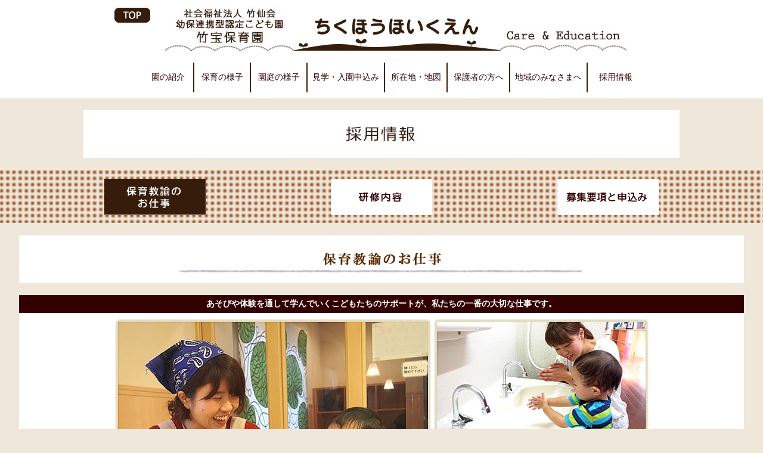

--- FILE ---
content_type: text/html
request_url: https://chikuhou.ed.jp/staff_work/staff_work.html
body_size: 27933
content:
<!DOCTYPE HTML PUBLIC "-//W3C//DTD HTML 4.01 Transitional//EN">
<html><!-- InstanceBegin template="../Templates/template.dwt" codeOutsideHTMLIsLocked="false" -->
<head>
<meta charset="utf-8">
	
<meta http-equiv="Pragma" content="no-cache">
<meta http-equiv="Cache-Control" content="no-cache">
<meta name="expires" content="0">
	
<!-- InstanceBeginEditable name="doctitle" -->
<title>保育教諭のおしごと</title>
<!-- InstanceEndEditable -->
<!-- InstanceBeginEditable name="head" -->
<script type="text/javascript">
function MM_preloadImages() { //v3.0
  var d=document; if(d.images){ if(!d.MM_p) d.MM_p=new Array();
    var i,j=d.MM_p.length,a=MM_preloadImages.arguments; for(i=0; i<a.length; i++)
    if (a[i].indexOf("#")!=0){ d.MM_p[j]=new Image; d.MM_p[j++].src=a[i];}}
}
function MM_swapImgRestore() { //v3.0
  var i,x,a=document.MM_sr; for(i=0;a&&i<a.length&&(x=a[i])&&x.oSrc;i++) x.src=x.oSrc;
}
function MM_findObj(n, d) { //v4.01
  var p,i,x;  if(!d) d=document; if((p=n.indexOf("?"))>0&&parent.frames.length) {
    d=parent.frames[n.substring(p+1)].document; n=n.substring(0,p);}
  if(!(x=d[n])&&d.all) x=d.all[n]; for (i=0;!x&&i<d.forms.length;i++) x=d.forms[i][n];
  for(i=0;!x&&d.layers&&i<d.layers.length;i++) x=MM_findObj(n,d.layers[i].document);
  if(!x && d.getElementById) x=d.getElementById(n); return x;
}

function MM_swapImage() { //v3.0
  var i,j=0,x,a=MM_swapImage.arguments; document.MM_sr=new Array; for(i=0;i<(a.length-2);i+=3)
   if ((x=MM_findObj(a[i]))!=null){document.MM_sr[j++]=x; if(!x.oSrc) x.oSrc=x.src; x.src=a[i+2];}
}
</script>
<link href="../menu.css" rel="stylesheet" type="text/css">
<link href="../hyou.css" rel="stylesheet" type="text/css" />
<!-- InstanceEndEditable -->
<style type="text/css">
body {
	margin-left: 0px;
	margin-top: 0px;
	margin-right: 0px;
	margin-bottom: 0px;
	background-color: #EFE7DA;
}
</style>
<link href="../font.css" rel="stylesheet" type="text/css">
<link href="../mouse_over.css" rel="stylesheet" type="text/css">
<link href="../menu.css" rel="stylesheet" type="text/css">
</head>
<body onLoad="MM_preloadImages('../05_top/img/05_top_03_nav_02.gif','../05_top/img/05_top_04_nav_02.gif')">
<table width="100%" border="0" cellspacing="0" cellpadding="0">
  <tbody>
    <tr>
      <td><table width="100%" border="0" cellspacing="0" cellpadding="0">
        <tr>
          <td height="100" align="center" bgcolor="#FFFFFF"><a href="../index.html"><img src="../ti_img/logo-2.jpg" width="900" height="80"/></a></td>
          </tr>
      </table>
        <table width="100%" border="0" cellpadding="0" cellspacing="0">
          <tbody>
            <tr>
              <td bgcolor="#FFFFFF"><div class="nav">
                <ul>
                  <li class="item1"><a href="../01_top/01_top.html">園の紹介</a>
                  </li>
                  <li class="item2"><a href="../02_top/02_top.html">保育の様子</a>
                  </li>
                  <li class="item2"><a href="../garden/garden.html">園庭の様子</a></li>
                  <li class="item4"><a href="../kengaku/kengaku.html">見学・入園申込み</a></li>
                  <li class="item3"><a href="../access/access.html">所在地・地図</a></li>
                  <li class="item3"><a href="../hogosha/hogosha_top.html">保護者の方へ</a>
                  </li>
                  <li class="item4"><a href="../04_top/04_top.html">地域のみなさまへ</a>
                  </li>
                  <li class="item2"><a href="../05_top/05_top.html">採用情報</a>
                  </li>
                </ul>
              </div></td>
            </tr>
          </tbody>
      </table>
        <table width="100%" border="0" cellspacing="0" cellpadding="0">
          <tbody>
            <tr>
              <td><!-- InstanceBeginEditable name="text" -->
                <table width="100%" border="0" cellspacing="0" cellpadding="0">
                  <tbody>
                    <tr>
                      <td><table width="100%" border="0" cellspacing="0" cellpadding="0">
                        <tbody>
                          <tr>
                            <td height="120" align="center"><a href="../05_top/05_top.html"><img src="../img/tit_06.jpg" width="1000" height="80" alt=""/></a></td>
                          </tr>
                        </tbody>
                      </table>
                        <table width="100%" border="0" cellspacing="0" cellpadding="0" background="../img/squ_br.gif">
                          <tbody>
                            <tr>
                              <td width="70" height="90">&nbsp;</td>
                              <td align="center"><a href="staff_work.html"><img src="../05_top/img/05_top_01_nav_02.gif" width="170" height="60" alt=""/></a></td>
                              <td align="center"><a href="../staff_kenshu/staff_kenshu.html" onMouseOut="MM_swapImgRestore()" onMouseOver="MM_swapImage('top_05-3','','../05_top/img/05_top_03_nav_02.gif',1)"><img src="../05_top/img/05_top_03_nav.gif" alt="" width="170" height="60" id="top_05-3"></a></td>
                              <td align="center"><a href="../staff_boshu/staff_boshu.html" onMouseOut="MM_swapImgRestore()" onMouseOver="MM_swapImage('top_05-4','','../05_top/img/05_top_04_nav_02.gif',1)"><img src="../05_top/img/05_top_04_nav.gif" alt="" width="170" height="60" id="top_05-4"></a></td>
                              <td width="70">&nbsp;</td>
                            </tr>
                          </tbody>
                        </table>
                        <table width="100%" border="0" cellspacing="0" cellpadding="0">
                          <tbody>
                            <tr>
                              <td bgcolor="#EFE7DA"><img src="../img/spacer.gif" width="100%" height="20" alt=""/></td>
                            </tr>
                          </tbody>
                        </table>
                        <table width="95%" border="0" align="center" cellpadding="0" cellspacing="0">
                          <tbody>
                            <tr>
                              <td bgcolor="#FFFFFF"><table width="100%" border="0" cellspacing="0" cellpadding="0">
                                <tbody>
                                  <tr>
                                    <td><span class="font12"><img src="../img/spacer.gif" width="100%" height="10" alt=""/></span></td>
                                  </tr>
                                </tbody>
                              </table>
                                <table width="100%" border="0" cellspacing="0" cellpadding="0">
                                  <tbody>
                                    <tr>
                                      <td height="70" colspan="3" align="center"><img src="../05_top/img/05_top_tit01.gif" width="700" height="40" alt=""/></td>
                                    </tr>
                                  </tbody>
                                </table></td>
                            </tr>
                          </tbody>
                        </table>
                        <table width="100%" border="0" cellspacing="0" cellpadding="0">
                          <tbody>
                            <tr>
                              <td bgcolor="#EFE7DA"><img src="../img/spacer.gif" width="100%" height="20" alt=""/></td>
                            </tr>
                          </tbody>
                        </table>
                        <table width="95%" border="0" align="center" cellpadding="0" cellspacing="0">
                          <tbody>
                            <tr>
                              <td width="30" height="100" bgcolor="#FFFFFF"><table width="100%" border="0" cellspacing="0" cellpadding="0">
                                <tbody>
                                  <tr>
                                    <td width="2520" colspan="3"><table width="100%" border="0" cellspacing="0" cellpadding="0">
                                      <tbody>
                                        <tr>
                                          <td width="60" height="30" colspan="3" align="center" bgcolor="#330000"><span class="font6"><font color="#FFFFFF">あそびや体験を通して学んでいくこどもたちのサポートが、私たちの一番の大切な仕事です。</font></span></td>
                                        </tr>
                                      </tbody>
                                    </table></td>
                                  </tr>
                                  <tr>
                                    <td colspan="3"><span class="font12"><img src="../img/spacer.gif" width="100%" height="10" alt=""/></span></td>
                                  </tr>
                                  <tr>
                                    <td colspan="3"><table width="95%" border="0" align="center" cellpadding="0" cellspacing="0" id=".font13 {">
                                      <tbody>
                                        <tr class="font16">
                                          <td class="font14">&nbsp;</td>
                                          <td width="535" class="font14"><img src="img/photo01.jpg" width="530" height="445" alt=""/></td>
                                          <td width="355" align="right" class="font14"><img src="img/photo02.jpg" width="360" height="445" alt=""/></td>
                                          <td class="font14">&nbsp;</td>
                                        </tr>
                                        <tr class="font16">
                                          <td colspan="4" align="right" valign="top" class="font14"><span class="font12"><img src="../img/spacer.gif" width="100%" height="10" alt=""/></span></td>
                                          </tr>
                                      </tbody>
                                    </table>
                                      <table width="95%" border="0" align="center" cellpadding="0" cellspacing="0">
                                        <tbody>
                                          <tr>
                                            <td>&nbsp;</td>
                                            <td width="390"><span class="font14"><img src="img/photo04.jpg" width="385" height="330" alt=""/></span></td>
                                            <td width="500" align="right"><span class="font14"><img src="img/photo05.jpg" width="500" height="330" alt=""/></span></td>
                                            <td>&nbsp;</td>
                                          </tr>
                                          <tr>
                                            <td height="30">&nbsp;</td>
                                            <td colspan="2" align="center"><span class="font14">トイレトレーニングや着替え・食事など、こどもたちの生活のお世話や援助をします。</span></td>
                                            <td>&nbsp;</td>
                                          </tr>
                                          <tr>
                                            <td colspan="4"><span class="font14"><img src="../img/spacer.gif" width="100%" height="15" alt=""/></span></td>
                                            </tr>
                                        </tbody>
                                      </table>
                                      <table width="95%" border="0" align="center" cellpadding="0" cellspacing="0" id=".font13 {2">
                                        <tbody>
                                          <tr class="font16">
                                            <td class="font14">&nbsp;</td>
                                            <td width="315" valign="top" class="font14"><img src="img/photo06.jpg" width="310" height="435" alt=""/></td>
                                            <td width="575" align="right" class="font14"><img src="img/photo07.jpg" width="575" height="435" alt=""/></td>
                                            <td class="font14">&nbsp;</td>
                                          </tr>
                                          <tr class="font16">
                                            <td height="30" class="font14">&nbsp;</td>
                                            <td colspan="2" align="center" class="font14">あそびや体験を通して学んでいくこどもたちのサポートが私たちの一番の大切な仕事です。</td>
                                            <td class="font14">&nbsp;</td>
                                          </tr>
                                          <tr class="font16">
                                            <td colspan="4" align="right" valign="top" class="font14"><span class="font12"><img src="../img/spacer.gif" width="100%" height="10" alt=""/></span></td>
                                          </tr>
                                        </tbody>
                                      </table>
                                      <table width="95%" border="0" align="center" cellpadding="0" cellspacing="0" id=".font13 {3">
                                        <tbody>
                                          <tr class="font16">
                                            <td class="font14">&nbsp;</td>
                                            <td width="455" class="font14"><img src="img/photo08.jpg" width="450" height="330" alt=""/></td>
                                            <td width="435" align="right" class="font14"><img src="img/photo09.jpg" width="435" height="330" alt=""/></td>
                                            <td class="font14">&nbsp;</td>
                                          </tr>
                                          <tr class="font16">
                                            <td colspan="4" align="right" valign="top" class="font14"><span class="font12"><img src="../img/spacer.gif" width="100%" height="10" alt=""/></span></td>
                                          </tr>
                                        </tbody>
                                      </table>
                                      <table width="95%" border="0" align="center" cellpadding="0" cellspacing="0" id=".font13 {4">
                                        <tbody>
                                          <tr class="font16">
                                            <td class="font14">&nbsp;</td>
                                            <td width="435" valign="bottom" class="font14"><table width="100%" border="0" cellspacing="0" cellpadding="0">
                                              <tbody>
                                                <tr>
                                                  <td class="font14"><strong>　【 個人懇談会 】</strong><br>
　　こどもの家庭での様子やお母さんのお話をよく聞くように<br>
　　しています。</td>
                                                </tr>
                                                <tr>
                                                  <td class="font14"><span class="font12"><img src="../img/spacer.gif" width="100%" height="5" alt=""/></span></td>
                                                </tr>
                                                <tr>
                                                  <td class="font14"><img src="img/photo10.jpg" width="430" height="260" alt=""/></td>
                                                </tr>
                                              </tbody>
                                            </table></td>
                                            <td width="455" align="right" valign="bottom" class="font14"><img src="img/photo11.jpg" width="455" height="330" alt=""/></td>
                                            <td class="font14">&nbsp;</td>
                                          </tr>
                                          <tr class="font16">
                                            <td colspan="4" align="right" valign="top" class="font14"><span class="font12"><img src="../img/spacer.gif" width="100%" height="10" alt=""/></span></td>
                                          </tr>
                                        </tbody>
                                      </table>
                                      <table width="95%" border="0" align="center" cellpadding="0" cellspacing="0" id=".font13 {5">
                                        <tbody>
                                          <tr class="font16">
                                            <td class="font14">&nbsp;</td>
                                            <td width="545" valign="top" class="font14"><table width="100%" border="0" cellspacing="0" cellpadding="0">
                                              <tbody>
                                                <tr>
                                                  <td><img src="img/photo12.jpg" width="540" height="415" alt=""/></td>
                                                </tr>
                                                <tr>
                                                  <td height="25" align="center" class="font14">キッチンスタッフともこまめに連絡しあいます。</td>
                                                </tr>
                                              </tbody>
                                            </table></td>
                                            <td width="345" align="right" class="font14"><img src="img/photo13.jpg" width="345" height="455" alt=""/></td>
                                            <td class="font14">&nbsp;</td>
                                          </tr>
                                          <tr class="font16">
                                            <td colspan="4" align="right" valign="top" class="font14"><span class="font12"><img src="../img/spacer.gif" width="100%" height="10" alt=""/></span></td>
                                          </tr>
                                        </tbody>
                                      </table>
                                      <table width="95%" border="0" align="center" cellpadding="0" cellspacing="0" id=".font13 {6">
                                        <tbody>
                                          <tr class="font16">
                                            <td class="font14">&nbsp;</td>
                                            <td width="455" valign="top" class="font14"><table width="100%" border="0" cellspacing="0" cellpadding="0">
                                              <tbody>
                                                <tr>
                                                  <td><img src="img/photo14.jpg" width="450" height="340" alt=""/></td>
                                                </tr>
                                                <tr>
                                                  <td height="25" align="center" class="font14">茶室で「お茶をどうぞ」　　本物体験を大切にしています。</td>
                                                </tr>
                                              </tbody>
                                            </table></td>
                                            <td width="435" align="right" class="font14"><table width="100%" border="0" cellspacing="0" cellpadding="0">
                                              <tbody>
                                                <tr>
                                                  <td align="right"><img src="img/photo15.jpg" width="440" height="340" alt=""/></td>
                                                </tr>
                                                <tr>
                                                  <td height="25" align="center" class="font14">園庭のお掃除や水やりはこどもたちと一緒にやっています。</td>
                                                </tr>
                                              </tbody>
                                            </table></td>
                                            <td class="font14">&nbsp;</td>
                                          </tr>
                                          <tr class="font16">
                                            <td colspan="4" align="right" valign="top" class="font14"><span class="font12"><img src="../img/spacer.gif" width="100%" height="10" alt=""/></span></td>
                                          </tr>
                                        </tbody>
                                      </table>
                                      <table width="95%" border="0" align="center" cellpadding="0" cellspacing="0" id=".font13 {7">
                                        <tbody>
                                          <tr class="font16">
                                            <td class="font14">&nbsp;</td>
                                            <td width="440" valign="top" class="font14"><table width="100%" border="0" cellspacing="0" cellpadding="0">
                                              <tbody>
                                                <tr>
                                                  <td><img src="img/photo16.jpg" width="435" height="315" alt=""/></td>
                                                </tr>
                                                <tr>
                                                  <td height="25" align="center" class="font14">職員の専用スペースでミーティングをしています。</td>
                                                </tr>
                                              </tbody>
                                            </table></td>
                                            <td width="450" align="right" class="font14"><table width="100%" border="0" cellspacing="0" cellpadding="0">
                                              <tbody>
                                                <tr>
                                                  <td><img src="img/photo17.jpg" width="450" height="315" alt=""/></td>
                                                </tr>
                                                <tr>
                                                  <td height="25" align="center" class="font14">ほっと一息。休憩中。</td>
                                                </tr>
                                              </tbody>
                                            </table></td>
                                            <td class="font14">&nbsp;</td>
                                          </tr>
                                          <tr class="font16">
                                            <td colspan="4" align="right" valign="top" class="font14"><span class="font12"><img src="../img/spacer.gif" width="100%" height="15" alt=""/></span></td>
                                          </tr>
                                        </tbody>
                                      </table>
                                      <table width="95%" border="0" align="center" cellpadding="0" cellspacing="0" id=".font13 {8">
                                        <tbody>
                                          <tr class="font16">
                                            <td class="font14">&nbsp;</td>
                                            <td colspan="2" align="center" valign="bottom" class="font14"><strong>【 職員研修 】</strong>　毎月、みんなで勉強しています。</td>
                                            <td class="font14">&nbsp;</td>
                                          </tr>
                                          <tr class="font16">
                                            <td colspan="4" class="font14"><span class="font12"><img src="../img/spacer.gif" width="100%" height="5" alt=""/></span></td>
                                            </tr>
                                          <tr class="font16">
                                            <td class="font14">&nbsp;</td>
                                            <td width="565" class="font14"><img src="img/photo18.jpg" width="560" height="380" alt=""/></td>
                                            <td width="325" align="right" class="font14"><img src="img/photo19.jpg" width="325" height="380" alt=""/></td>
                                            <td class="font14">&nbsp;</td>
                                          </tr>
                                          <tr class="font16">
                                            <td colspan="4" align="right" valign="top" class="font14"><img src="../img/spacer.gif" width="100%" height="20" alt=""/></td>
                                          </tr>
                                        </tbody>
                                      </table></td>
                                  </tr>
                                </tbody>
                              </table></td>
                            </tr>
                          </tbody>
                        </table></td>
                    </tr>
                  </tbody>
                </table>
              <!-- InstanceEndEditable --></td>
            </tr>
          </tbody>
        </table>
        <table width="95%" border="0" align="center" cellpadding="0" cellspacing="0">
          <tbody>
            <tr>
              <td><table width="100%" border="0" cellspacing="0" cellpadding="0">
                <tbody>
                  <tr>
                    <td width="110" bgcolor="#EFE7DA"><img src="../img/spacer.gif" width="100%" height="2" alt=""/></td>
                  </tr>
                  <tr>
                    <td bgcolor="#FFFFFF">
                      <table width="95%" border="0" align="center" cellpadding="0" cellspacing="0">
                        <tbody>
                          <tr>
                            <td height="35" align="right" bgcolor="#FFFFFF"><a href="#" class="font6"><u>↑ページの先頭へ</u></a></td>
                          </tr>
                        </tbody>
                      </table>
                    </td>
                  </tr>
                </tbody>
              </table></td>
            </tr>
          </tbody>
        </table>
        <table width="95%" border="0" align="center" cellpadding="0" cellspacing="0">
          <tr>
          <td height="50">&nbsp;</td>
          <td width="150"><img src="../img/tra_br.gif" width="5" height="10" /><a href="../toi/toi.html" style="text-decoration:none" class="font_cha font11"> お問い合わせ</a></td>
          <td width="160"><img src="../img/tra_br.gif" width="5" height="10" /><a href="../kujou/kujou.html" style="text-decoration:none" class="font_cha font11"> 苦情の受付・報告</a></td>
          <td width="50"></td>
        </tr>
    </table>
      <table width="100%" border="0" cellspacing="0" cellpadding="0">
        <tr>
          <td height="60" align="center" bgcolor="#E6D9C4"><span class="font5">本Webサイトに掲載されている全ての内容に関する著作権は当園に帰属します。<br />
            これら内容の全体または一部について、当園の許可なく、複製、転載または配布する事を禁じます。</span></td>
        </tr>
      </table>
      <table width="100%" border="0" cellspacing="0" cellpadding="0">
        <tr>
          <td height="50" align="center"><span class="font8">Copyright (C) Chikuhou Kindergarten. All rights reserved</span></td>
        </tr>
      </table></td>
    </tr>
  </tbody>
</table>
</body>
<!-- InstanceEnd --></html>


--- FILE ---
content_type: text/css
request_url: https://chikuhou.ed.jp/menu.css
body_size: 2265
content:
@charset "utf-8";
/* CSS Document */

a {
	text-decoration:none;
}
.nav {
	margin:5px auto;
	z-index:3;
}
.nav ul {
	display:table;
	position:relative;
	margin:auto;
}
.nav ul li {
	font-size: 14px;
	display: block;
	float: left;
	text-align: center;
	box-shadow: none;
	position: relative;
	margin:auto;
}

/* --- 項目の幅・高さ・行間（pxで指定） --- */
li.item1 {
	width:85px;
	height:55px;
	line-height: 50px;
}
li.item2 {
	width:95px;
	height:55px;
	line-height: 50px;
}
li.item3 {
	width:105px;
	height:55px;
	line-height: 50px;
}
li.item4 {
	width:130px;
	height:55px;
	line-height: 50px;
}
li.item11 {
	width:150px;
	height:75px;
	line-height: 25px;
}
li.item12 {
	width:130px;
	height:75px;
	line-height: 25px;
}
li.item13 {
	width:150px;
	height:55px;
	line-height: 50px;
}


.nav ul li a {
	background-image: -webkit-linear-gradient(#FFFFFF,#FFFFFF);
	background-image: linear-gradient(#FFFFFF,#FFFFFF);
	display:block;
	border-right:solid 1px #402000;
	border-left:solid 1px #402000;
	color: #300;
}
.nav ul li:first-child a {
	border-left:none;
}
.nav ul li:last-child a {
	border-right:none;
}
.nav ul li a:hover {
	background-image: -webkit-linear-gradient(#F2ECE1,#BA9185);
	background-image: linear-gradient(#F2ECE1,#BA9185);
	color:#300;
}
.nav ul li ul {
	position: absolute;
	left: -40px;
}
.nav ul li ul li {
	font-size: 13px;
	display: block;
	float: left;
	position: relative;
	height:0;
	letter-spacing: 0;
	box-shadow: none;
	overflow: hidden;
	-webkit-transition: 300ms;
	transition: 300ms;
	z-index: 4;
}
.nav ul li:hover ul li {
	height:50px;
}
.nav ul li:honer ul {
	box-shadow:1px 1px 3px #ccc;
}
.nav ul li ul li a {
	background-image: -webkit-linear-gradient(#FFFFFF,#EFE7DA);
	background-image: linear-gradient(#FFFFFF,#EFE7DA);
	border:0;
}
.nav ul li ul li a:hover {
    color: #300;
	background-image: -webkit-linear-gradient(#FFFFFF,#D2BC97);
	background-image: linear-gradient(#FFFFFF,#D2BC97);
}
.nav ul li:first-child ul li a {
	border-radius:0;
	border-left:0;
}
.nav ul li ul li:first-child a {
	border-radius:0;
	border-left:0;
}
.nav ul li ul li:last-child a {
	border-radius:0;
}


--- FILE ---
content_type: text/css
request_url: https://chikuhou.ed.jp/hyou.css
body_size: 7166
content:
@charset "utf-8";
/* CSS Document */

.hyou_01{
 width: 100%;
 border-collapse: collapse;
 border-top: 1px solid #300;
 border-right: 1px solid #300;
 border-bottom: 1px solid #300;
}
 .hyou_01 th{
	padding: 0px;
	text-align: center;
	background-repeat: repeat-x;
	background-position: top left;
	background-image: url(img/bg_o.jpg);
	border-bottom: 1px solid #300;
	border-left: 1px solid #300;

}
 .hyou_01 td{
	padding: 3px;
	border-bottom: 1px solid #300;
	border-left: 1px solid #300;
}

.hyou_02{
 width: 100%;
 border-collapse: collapse;
 border-top: 1px solid #300;
 border-right: 1px solid #300;
 border-bottom: 1px solid #300;
}
 .hyou_02 th{
	padding: 0px;
	text-align: center;
	background-repeat: repeat-x;
	background-position: top left;
	background-image: url(img/bg_o.jpg);
	border-bottom: 1px solid #300;
	border-left: 1px solid #300;
}
 .hyou_02 td{
	padding: 0px;
	border-bottom: 1px solid #300;
	border-left: 1px solid #300;
}

.hyou_03{
 width: 100%;
 border-collapse: collapse;
 border-top: 1px solid #300;
 border-right: 1px solid #300;
 border-bottom: 1px solid #300;
}
 .hyou_03 th{
	padding: 0px;
	text-align: center;
	background-repeat: repeat-x;
	background-position: top left;
	background-image: url(img/bg_o.jpg);
	border-bottom: 1px solid #300;
	border-left: 1px solid #300;
}
 .hyou_03 td{
	padding: 0px;
	border-bottom: 1px solid #300;
	border-left: 1px solid #300;
}

.hyou_04{
 width: 95%;
 border-collapse: collapse;
 border-top: 0px;
 border-right: 0px;
 border-bottom: 0px;
}
 .hyou_04 th{
	padding: 0px;
	text-align: center;
	background-repeat: repeat-x;
	background-position: top left;
	background-image: url(img/bg_o.jpg);
	border-bottom: 0px;
	border-left: 0px;
}
 .hyou_04 td{
	padding: 0px;
	border-bottom: 0px;
	border-left: 0px;
}

.hyou_05{
 width: 95%;
 border-collapse: collapse;
 border-top: 0px;
 border-right: 0px;
 border-bottom: 0px;
}
 .hyou_05 th{
	padding: 0px;
	text-align: center;
	border-bottom: 0px;
	border-left: 0px;
}
 .hyou_05 td{
	padding: 0px;
	border-bottom: 0px;
	border-left: 0px;
}

.hyou_06{
 width: 90%;
 border-collapse: collapse;
 border-top: 1px solid #300;
 border-right: 1px solid #300;
 border-bottom: 1px solid #300;
 border-left: 1px solid #300;
}
 .hyou_06 th{
	padding: 0px;
	text-align: center;
	border-bottom: 0px;
	border-left: 0px;
}
 .hyou_06 td{
	padding: 0px;
	border-bottom: 0px;
	border-left: 0px;
}

.hyou_07{
 width: 100%;
 border-collapse: collapse;
 border-top: 1px solid #300;
 border-right: 1px solid #300;
 border-bottom: 1px solid #300;
 border-left: 1px solid #300;
}
 .hyou_07 th{
	padding: 0px;
	text-align: center;
	border-bottom: 0px;
	border-left: 0px;
}
 .hyou_07 td{
	padding: 0px;
	border-bottom: 0px;
	border-left: 0px;
}

.hyou_08{
 width: 100%;
 border-collapse: collapse;
 border-top: 0px;
 border-right: 0px;
 border-bottom: 0px;
}
 .hyou_08 th{
	padding: 0px;
	border-bottom: 0px;
	border-left: 0px;
}
 .hyou_08 td{
	padding: 0px;
	border-bottom: 0px;
	border-left: 0px;
}

.hyou_09{
 width: 75%;
 border-collapse: collapse;
 border-top: 1px solid #300;
 border-right: 1px solid #300;
 border-bottom: 1px solid #300;
}
 .hyou_09 th{
	padding: 0px;
	text-align: center;
	background-repeat: repeat-x;
	background-position: top left;
	border-bottom: 1px solid #300;
	border-left: 1px solid #300;
}
 .hyou_09 td{
	padding: 3px;
	border-bottom: 1px solid #300;
	border-left: 1px solid #300;
}

.hyou_10{
 width: 95%;
 border-collapse: collapse;
 border-top: 0px;
 border-right: 0px;
 border-bottom: 0px;
}
 .hyou_10 th{
	padding: 0px;
	text-align: center;
	background-repeat: repeat-x;
	background-position: top left;
	border-bottom: 0px;
	border-left: 0px;
}
 .hyou_10 td{
	padding: 0px;
	border-bottom: 0px;
	border-left: 0px;
}


.hyou_class_ume{
 width: 100%;
 border-collapse: collapse;
 border-top: 2px solid #9BD066;
 border-right: 2px solid #9BD066;
 border-bottom: 2px solid #9BD066;
 border-left: 2px solid #9BD066;
}
 .hyou_class_ume th{
	padding: 0px;
	text-align: center;
	border-bottom: 0px;
	border-left: 0px;
}
 .hyou_class_ume td{
	padding: 5px;
	border-bottom: 0px;
	border-left: 0px;
}

.hyou_class_momo{
 width: 100%;
 border-collapse: collapse;
 border-top: 2px solid #66c2a3;
 border-right: 2px solid #66c2a3;
 border-bottom: 2px solid #66c2a3;
 border-left: 2px solid #66c2a3;
}
 .hyou_class_momo th{
	padding: 0px;
	text-align: center;
	border-bottom: 0px;
	border-left: 0px;
}
 .hyou_class_momo td{
	padding: 5px;
	border-bottom: 0px;
	border-left: 0px;
}

.hyou_class_sakura{
 width: 100%;
 border-collapse: collapse;
 border-top: 2px solid #FCA6AC;
 border-right: 2px solid #FCA6AC;
 border-bottom: 2px solid #FCA6AC;
 border-left: 2px solid #FCA6AC;
}
 .hyou_class_sakura th{
	padding: 0px;
	text-align: center;
	border-bottom: 0px;
	border-left: 0px;
}
 .hyou_class_sakura td{
	padding: 5px;
	border-bottom: 0px;
	border-left: 0px;
}

.hyou_class_sumire{
 width: 100%;
 border-collapse: collapse;
 border-top: 2px solid #66B3FF;
 border-right: 2px solid #66B3FF;
 border-bottom: 2px solid #66B3FF;
 border-left: 2px solid #66B3FF;
}
 .hyou_class_sumire th{
	padding: 0px;
	text-align: center;
	border-bottom: 0px;
	border-left: 0px;
}
 .hyou_class_sumire td{
	padding: 5px;
	border-bottom: 0px;
	border-left: 0px;
}

.hyou_class_yuri{
 width: 100%;
 border-collapse: collapse;
 border-top: 2px solid #AF94FF;
 border-right: 2px solid #AF94FF;
 border-bottom: 2px solid #AF94FF;
 border-left: 2px solid #AF94FF;
}
 .hyou_class_yuri th{
	padding: 0px;
	text-align: center;
	border-bottom: 0px;
	border-left: 0px;
}
 .hyou_class_yuri td{
	padding: 5px;
	border-bottom: 0px;
	border-left: 0px;
}

.hyou_class_kiku{
 width: 100%;
 border-collapse: collapse;
 border-top: 2px solid #FF9D7D;
 border-right: 2px solid #FF9D7D;
 border-bottom: 2px solid #FF9D7D;
 border-left: 2px solid #FF9D7D;
}
 .hyou_class_kiku th{
	padding: 0px;
	text-align: center;
	border-bottom: 0px;
	border-left: 0px;
}
 .hyou_class_kiku td{
	padding: 5px;
	border-bottom: 0px;
	border-left: 0px;
}

.hyou_class_kawara_01{
 width: 100%;
 border-collapse: collapse;
 border-top: 2px solid #FFA64D;
 border-right: 2px solid #FFA64D;
 border-bottom: 2px solid #FFA64D;
 border-left: 2px solid #FFA64D;
}
 .hyou_class_kawara_01 th{
	padding: 0px;
	text-align: center;
	border-bottom: 0px;
	border-left: 0px;
}
 .hyou_class_kawara_01 td{
	padding: 5px;
	border-bottom: 0px;
	border-left: 0px;
}

.hyou_class_kawara_02{
 width: 100%;
 border-collapse: collapse;
 border-top: 2px solid #0080FF;
 border-right: 2px solid #0080FF;
 border-bottom: 2px solid #0080FF;
 border-left: 2px solid #0080FF;
}
 .hyou_class_kawara_02 th{
	padding: 0px;
	text-align: center;
	border-bottom: 0px;
	border-left: 0px;
}
 .hyou_class_kawara_02 td{
	padding: 5px;
	border-bottom: 0px;
	border-left: 0px;
}

.hyou_class_kawara_03{
 width: 100%;
 border-collapse: collapse;
 border-top: 2px solid #096;
 border-right: 2px solid #096;
 border-bottom: 2px solid #096;
 border-left: 2px solid #096;
}
 .hyou_class_kawara_03 th{
	padding: 0px;
	text-align: center;
	border-bottom: 0px;
	border-left: 0px;
}
 .hyou_class_kawara_03 td{
	padding: 5px;
	border-bottom: 0px;
	border-left: 0px;
}

--- FILE ---
content_type: text/css
request_url: https://chikuhou.ed.jp/font.css
body_size: 3068
content:
.font1 {
	font-family: "ＭＳ Ｐゴシック", Osaka, "ヒラギノ角ゴ Pro W3";
	font-size: 12px;
	line-height: 14px;
	color: #C7410E;
}
.font2 {
	font-family: "ＭＳ Ｐゴシック", Osaka, "ヒラギノ角ゴ Pro W3";
	font-size: 12px;
	line-height: 14px;
	color: #666666;
    letter-spacing: 1px;
}
.font3 {
	font-family: "ＭＳ Ｐゴシック", Osaka, "ヒラギノ角ゴ Pro W3";
	font-size: 12px;
	line-height: 14px;
	color: #000000;
	letter-spacing: 1px;
}
.font4 {
	font-family: "ＭＳ Ｐゴシック", Osaka, "ヒラギノ角ゴ Pro W3";
	font-size: 12px;
	line-height: 18px;
	letter-spacing: 1px;
}
.font5 {
	font-family: "ＭＳ Ｐゴシック", Osaka, "ヒラギノ角ゴ Pro W3";
	font-size: 12px;
	line-height: 14px;
	color: #660000;
}
.font6 {
	font-family: "ＭＳ Ｐゴシック", "Osaka", "ヒラギノ角ゴ Pro W3";
	font-size: 14px;
	line-height: 14px;
	color: #660000;
	font-weight: bold;

}
.font7 {
	font-family: "ＭＳ Ｐゴシック", "Osaka", "ヒラギノ角ゴ Pro W3";
	font-size: 18px;
	line-height: 25px;
	color: #660000;
	font-weight: bold;
}
.font8 {
	font-family: "ＭＳ Ｐゴシック", Osaka, "ヒラギノ角ゴ Pro W3";
	font-size: 12px;
	line-height: 14px;
	color: #333333;
    letter-spacing: 1px;
}
.font9 {
	font-family: "ＭＳ Ｐゴシック", Osaka, "ヒラギノ角ゴ Pro W3";
	font-size: 18px;
	line-height: 20px;
	color: #333333;
    letter-spacing: 1px;
}
.font10 {
	font-family: "ＭＳ Ｐゴシック", Osaka, "ヒラギノ角ゴ Pro W3";
	font-size: 12px;
	line-height: 18px;
	color: #660000;
	letter-spacing: 1px;
}
.font11 {
	font-family: "ＭＳ Ｐゴシック", "Osaka", "ヒラギノ角ゴ Pro W3";
	font-size: 13px;
	line-height: 14px;
	color: #660000;
	letter-spacing: 1px;
}
.font12 {
	font-family: "ＭＳ Ｐゴシック", Osaka, "ヒラギノ角ゴ Pro W3";
	font-size: 13px;
	line-height: 14px;
	color: #C7410E;
}
.font13 {
	font-family: "ＭＳ Ｐゴシック", "Osaka", "ヒラギノ角ゴ Pro W3";
	font-size: 13px;
	line-height: 25px;
	color: #330000;
	letter-spacing: 1px;
}
.font14 {
	font-family: "ＭＳ Ｐゴシック", "Osaka", "ヒラギノ角ゴ Pro W3";
	font-size: 13px;
	line-height: 18px;
	color: #330000;
	letter-spacing: 1px;
}
.font15 {
	font-family: "ＭＳ Ｐゴシック", "Osaka", "ヒラギノ角ゴ Pro W3";
	font-size: 11px;
	line-height: 15px;
	color: #330000;
	letter-spacing: 1px;
}
.font16 {
	font-family: "ＭＳ Ｐゴシック", "Osaka", "ヒラギノ角ゴ Pro W3";
	font-size: 13px;
	line-height: 20px;
	color: #FF0000;
	letter-spacing: 1px;
}
.font17 {
	font-family: "ＭＳ Ｐゴシック", "Osaka", "ヒラギノ角ゴ Pro W3";
	font-size: 13px;
	line-height: 16px;
	color: #660000;
	letter-spacing: 1px;
}
.font18 {
	font-family: "ＭＳ Ｐゴシック", "Osaka", "ヒラギノ角ゴ Pro W3";
	font-size: 13px;
	line-height: 20px;
	color: #660000;
	letter-spacing: 1px;
}
.font19 {
	font-family: "ＭＳ Ｐゴシック", "Osaka", "ヒラギノ角ゴ Pro W3";
	font-size: 16px;
	line-height: 20px;
	color: #660000;
	font-weight: bold;
}



--- FILE ---
content_type: text/css
request_url: https://chikuhou.ed.jp/mouse_over.css
body_size: 1618
content:
@charset "utf-8";
/* CSS Document */


/* 文字色：グレーに変更 */
.font_cha:hover{
    color: #999999;
	cursor:pointer;
}


/* 画像の色合い変更 */
.image_cha_01:hover img {
  opacity: 0.6;
  filter: alpha(opacity=60);
  -ms-filter: "alpha(opacity=60)";
  cursor:pointer;
}


/* 画像のサイズ変更 */
.image_cha_02:hover img {
  opacity: 1;
  filter: alpha(opacity=100);
  -ms-filter: "alpha(opacity=100)";
  cursor:pointer;
  transform: scale(1.05,1.05);
}

/* 画像の変更 */
.image_cha_03:a{
  display: block;
  width: 250px;
  height: 80px;
  background-image: url(ti_img/menu_hogo.gif);
  text-indent:-10000px;
  list-style:none;
}
.image_cha_03:hover{
　display: block;
  width: 250px;
  height: 80px;
  background-image: url(ti_img/menu_hogo-2.gif);
  text-indent:-10000px;
  list-style:none;
  cursor:pointer;
}

.image_cha_04:a{
  display: block;
  width: 250px;
  height: 80px;
  background-image: url(ti_img/menu_chiiki.gif);
  text-indent:-10000px;
  list-style:none;
}
.image_cha_04:hover{
　display: block;
  width: 250px;
  height: 80px;
  background-image: url(ti_img/menu_chiiki-2.gif);
  text-indent:-10000px;
  list-style:none;
  cursor:pointer;
}

.image_cha_05:a{
  display: block;
  width: 250px;
  height: 80px;
  background-image: url(ti_img/menu_rec.gif);
  text-indent:-10000px;
  list-style:none;
}
.image_cha_05:hover{
　display: block;
  width: 250px;
  height: 80px;
  background-image: url(ti_img/menu_rec-2.gif);
  text-indent:-10000px;
  list-style:none;
  cursor:pointer;
}